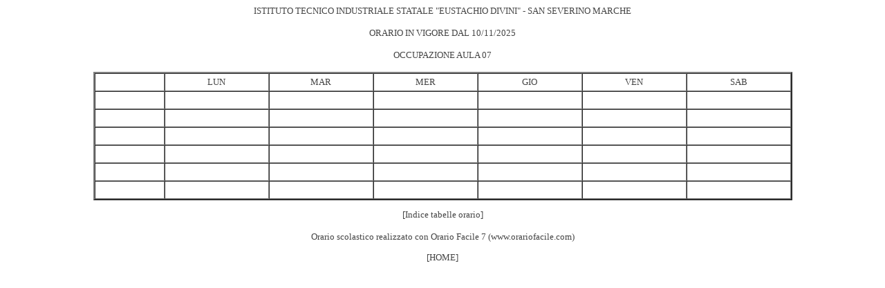

--- FILE ---
content_type: text/html
request_url: https://divini.edu.it/orario/Aule/07.html
body_size: 673
content:
<HTML>

<HEAD>
<TITLE>
ISTITUTO TECNICO INDUSTRIALE STATALE &quot;EUSTACHIO DIVINI&quot; - SAN SEVERINO MARCHE - Orario 07
</TITLE>
<META NAME="DESCRIPTION" CONTENT="ISTITUTO TECNICO INDUSTRIALE STATALE &quot;EUSTACHIO DIVINI&quot; - SAN SEVERINO MARCHE - Orario scolastico">
<META NAME="KEYWORDS" CONTENT="orario scolastico, ISTITUTO TECNICO INDUSTRIALE STATALE &quot;EUSTACHIO DIVINI&quot; - SAN SEVERINO MARCHE">
<META NAME="ROBOTS" CONTENT="index, follow">
</HEAD>

<style>
A.nodecBlack {color: #000000; text-decoration:none; font-family: 'Tahoma'; font-size: 10pt; font-weight: normal; font-style: normal;}
A.nodecBlack:hover {text-decoration:none;} 
A.nodecWhite {color: #FFFFFF; text-decoration:none; font-family: 'Tahoma'; font-size: 10pt; font-weight: normal; font-style: normal;}
A.nodecWhite:hover {text-decoration:none;} 
.nodecBlack {color: #000000; text-decoration:none; font-family: 'Tahoma'; font-size: 10pt; font-weight: normal; font-style: normal;}
.nodecBlack:hover {text-decoration:none;} 
.nodecWhite {color: #FFFFFF; text-decoration:none; font-family: 'Tahoma'; font-size: 10pt; font-weight: normal; font-style: normal;}
.nodecWhite:hover {text-decoration:none;} 
.mathema {color: #444444; text-decoration:none; font-family: 'Tahoma'; font-size: 10pt; font-weight: normal; font-style: normal;}
.mathema:hover {text-decoration:none;} 
</style>

 <BODY>

<center>
<p class='mathema'>
ISTITUTO TECNICO INDUSTRIALE STATALE &quot;EUSTACHIO DIVINI&quot; - SAN SEVERINO MARCHE<p>
<p class='mathema'>
ORARIO IN VIGORE DAL 10/11/2025<p>
<p class='mathema'>
OCCUPAZIONE AULA 07<p>
</center>
<CENTER>
<TABLE BORDER=2 WIDTH="80%" CELLSPACING=0 CELLPADDING=4>

<TR ALIGN=CENTER VALIGN=MIDDLE>

<TD class = 'mathema'>
&nbsp;
</TD>

<TD class = 'mathema' WIDTH="15%" NOWRAP COLSPAN=1 ROWSPAN=1>
LUN
<TD class = 'mathema' WIDTH="15%" NOWRAP COLSPAN=1 ROWSPAN=1>
MAR
<TD class = 'mathema' WIDTH="15%" NOWRAP COLSPAN=1 ROWSPAN=1>
MER
<TD class = 'mathema' WIDTH="15%" NOWRAP COLSPAN=1 ROWSPAN=1>
GIO
<TD class = 'mathema' WIDTH="15%" NOWRAP COLSPAN=1 ROWSPAN=1>
VEN
<TD class = 'mathema' WIDTH="15%" NOWRAP COLSPAN=1 ROWSPAN=1>
SAB
</TR>

<TR ALIGN=CENTER VALIGN=MIDDLE>

<TD class = 'mathema' NOWRAP>
&nbsp;
</TD>

<TD class = 'mathema' NOWRAP BGCOLOR="#FFFFFF"  COLSPAN=1 ROWSPAN=1>


</TD>

<TD class = 'mathema' NOWRAP BGCOLOR="#FFFFFF"  COLSPAN=1 ROWSPAN=1>


</TD>

<TD class = 'mathema' NOWRAP BGCOLOR="#FFFFFF"  COLSPAN=1 ROWSPAN=1>


</TD>

<TD class = 'mathema' NOWRAP BGCOLOR="#FFFFFF"  COLSPAN=1 ROWSPAN=1>


</TD>

<TD class = 'mathema' NOWRAP BGCOLOR="#FFFFFF"  COLSPAN=1 ROWSPAN=1>


</TD>

<TD class = 'mathema' NOWRAP BGCOLOR="#FFFFFF"  COLSPAN=1 ROWSPAN=1>


</TD>

</TR>

<TR ALIGN=CENTER VALIGN=MIDDLE>

<TD class = 'mathema' NOWRAP>
&nbsp;
</TD>

<TD class = 'mathema' NOWRAP BGCOLOR="#FFFFFF"  COLSPAN=1 ROWSPAN=1>


</TD>

<TD class = 'mathema' NOWRAP BGCOLOR="#FFFFFF"  COLSPAN=1 ROWSPAN=1>


</TD>

<TD class = 'mathema' NOWRAP BGCOLOR="#FFFFFF"  COLSPAN=1 ROWSPAN=1>


</TD>

<TD class = 'mathema' NOWRAP BGCOLOR="#FFFFFF"  COLSPAN=1 ROWSPAN=1>


</TD>

<TD class = 'mathema' NOWRAP BGCOLOR="#FFFFFF"  COLSPAN=1 ROWSPAN=1>


</TD>

<TD class = 'mathema' NOWRAP BGCOLOR="#FFFFFF"  COLSPAN=1 ROWSPAN=1>


</TD>

</TR>

<TR ALIGN=CENTER VALIGN=MIDDLE>

<TD class = 'mathema' NOWRAP>
&nbsp;
</TD>

<TD class = 'mathema' NOWRAP BGCOLOR="#FFFFFF"  COLSPAN=1 ROWSPAN=1>


</TD>

<TD class = 'mathema' NOWRAP BGCOLOR="#FFFFFF"  COLSPAN=1 ROWSPAN=1>


</TD>

<TD class = 'mathema' NOWRAP BGCOLOR="#FFFFFF"  COLSPAN=1 ROWSPAN=1>


</TD>

<TD class = 'mathema' NOWRAP BGCOLOR="#FFFFFF"  COLSPAN=1 ROWSPAN=1>


</TD>

<TD class = 'mathema' NOWRAP BGCOLOR="#FFFFFF"  COLSPAN=1 ROWSPAN=1>


</TD>

<TD class = 'mathema' NOWRAP BGCOLOR="#FFFFFF"  COLSPAN=1 ROWSPAN=1>


</TD>

</TR>

<TR ALIGN=CENTER VALIGN=MIDDLE>

<TD class = 'mathema' NOWRAP>
&nbsp;
</TD>

<TD class = 'mathema' NOWRAP BGCOLOR="#FFFFFF"  COLSPAN=1 ROWSPAN=1>


</TD>

<TD class = 'mathema' NOWRAP BGCOLOR="#FFFFFF"  COLSPAN=1 ROWSPAN=1>


</TD>

<TD class = 'mathema' NOWRAP BGCOLOR="#FFFFFF"  COLSPAN=1 ROWSPAN=1>


</TD>

<TD class = 'mathema' NOWRAP BGCOLOR="#FFFFFF"  COLSPAN=1 ROWSPAN=1>


</TD>

<TD class = 'mathema' NOWRAP BGCOLOR="#FFFFFF"  COLSPAN=1 ROWSPAN=1>


</TD>

<TD class = 'mathema' NOWRAP BGCOLOR="#FFFFFF"  COLSPAN=1 ROWSPAN=1>


</TD>

</TR>

<TR ALIGN=CENTER VALIGN=MIDDLE>

<TD class = 'mathema' NOWRAP>
&nbsp;
</TD>

<TD class = 'mathema' NOWRAP BGCOLOR="#FFFFFF"  COLSPAN=1 ROWSPAN=1>


</TD>

<TD class = 'mathema' NOWRAP BGCOLOR="#FFFFFF"  COLSPAN=1 ROWSPAN=1>


</TD>

<TD class = 'mathema' NOWRAP BGCOLOR="#FFFFFF"  COLSPAN=1 ROWSPAN=1>


</TD>

<TD class = 'mathema' NOWRAP BGCOLOR="#FFFFFF"  COLSPAN=1 ROWSPAN=1>


</TD>

<TD class = 'mathema' NOWRAP BGCOLOR="#FFFFFF"  COLSPAN=1 ROWSPAN=1>


</TD>

<TD class = 'mathema' NOWRAP BGCOLOR="#FFFFFF"  COLSPAN=1 ROWSPAN=1>


</TD>

</TR>

<TR ALIGN=CENTER VALIGN=MIDDLE>

<TD class = 'mathema' NOWRAP>
&nbsp;
</TD>

<TD class = 'mathema' NOWRAP BGCOLOR="#FFFFFF"  COLSPAN=1 ROWSPAN=1>


</TD>

<TD class = 'mathema' NOWRAP BGCOLOR="#FFFFFF"  COLSPAN=1 ROWSPAN=1>


</TD>

<TD class = 'mathema' NOWRAP BGCOLOR="#FFFFFF"  COLSPAN=1 ROWSPAN=1>


</TD>

<TD class = 'mathema' NOWRAP BGCOLOR="#FFFFFF"  COLSPAN=1 ROWSPAN=1>


</TD>

<TD class = 'mathema' NOWRAP BGCOLOR="#FFFFFF"  COLSPAN=1 ROWSPAN=1>


</TD>

<TD class = 'mathema' NOWRAP BGCOLOR="#FFFFFF"  COLSPAN=1 ROWSPAN=1>


</TD>

</TR>

</TABLE>
</CENTER>

<center>
<p class='mathema'>
<a href="../index.html" class='mathema'>[Indice tabelle orario]</a>
<p>
<p class='mathema'>
Orario scolastico realizzato con <A HREF="http://www.orariofacile.com" class = 'mathema'>Orario Facile 7</A>  (<A HREF="http://www.orariofacile.com" class = 'mathema'>www.orariofacile.com</A>)<p class='mathema'>
<A HREF='https://www.divini.edu.it/orario/' class = 'mathema'>[HOME]</A>
<p>
</center>
</body>
</html>
